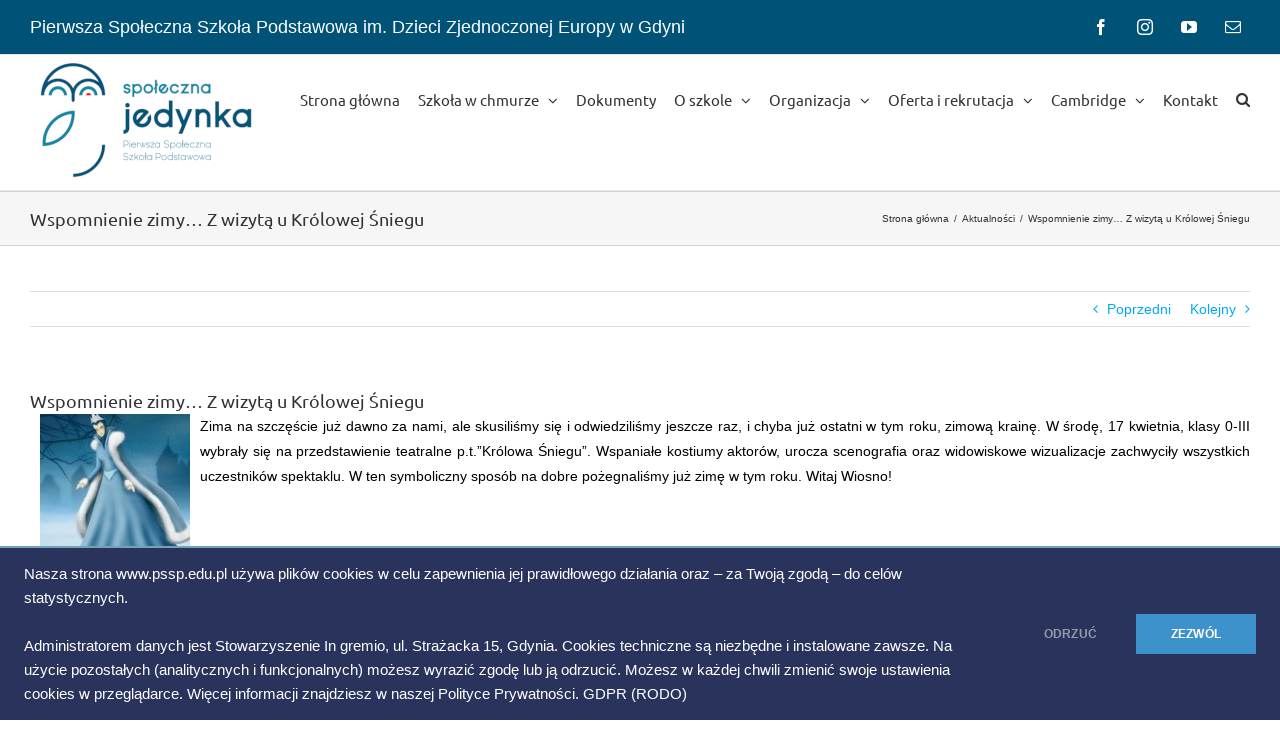

--- FILE ---
content_type: text/html; charset=UTF-8
request_url: https://www.pssp.edu.pl/wspomnienie-zimy-z-wizyta-u-krolowej-sniegu/
body_size: 17354
content:
<!DOCTYPE html>
<html class="avada-html-layout-wide avada-html-header-position-top awb-scroll" lang="pl-PL">
<head>
	<meta http-equiv="X-UA-Compatible" content="IE=edge" />
	<meta http-equiv="Content-Type" content="text/html; charset=utf-8"/>
	<meta name="viewport" content="width=device-width, initial-scale=1" />
	<title>Wspomnienie zimy&#8230; Z wizytą u Królowej Śniegu &#8211; Pierwsza Społeczna Szkoła Podstawowa w Gdyni</title>
<meta name='robots' content='max-image-preview:large' />
<link rel='dns-prefetch' href='//www.pssp.edu.pl' />
<link rel="alternate" type="application/rss+xml" title="Pierwsza Społeczna Szkoła Podstawowa w Gdyni &raquo; Kanał z wpisami" href="https://www.pssp.edu.pl/feed/" />
<link rel="alternate" type="application/rss+xml" title="Pierwsza Społeczna Szkoła Podstawowa w Gdyni &raquo; Kanał z komentarzami" href="https://www.pssp.edu.pl/comments/feed/" />
		
		
		
				<link rel="alternate" title="oEmbed (JSON)" type="application/json+oembed" href="https://www.pssp.edu.pl/wp-json/oembed/1.0/embed?url=https%3A%2F%2Fwww.pssp.edu.pl%2Fwspomnienie-zimy-z-wizyta-u-krolowej-sniegu%2F" />
<link rel="alternate" title="oEmbed (XML)" type="text/xml+oembed" href="https://www.pssp.edu.pl/wp-json/oembed/1.0/embed?url=https%3A%2F%2Fwww.pssp.edu.pl%2Fwspomnienie-zimy-z-wizyta-u-krolowej-sniegu%2F&#038;format=xml" />
<style id='wp-img-auto-sizes-contain-inline-css' type='text/css'>
img:is([sizes=auto i],[sizes^="auto," i]){contain-intrinsic-size:3000px 1500px}
/*# sourceURL=wp-img-auto-sizes-contain-inline-css */
</style>
<style id='wp-emoji-styles-inline-css' type='text/css'>

	img.wp-smiley, img.emoji {
		display: inline !important;
		border: none !important;
		box-shadow: none !important;
		height: 1em !important;
		width: 1em !important;
		margin: 0 0.07em !important;
		vertical-align: -0.1em !important;
		background: none !important;
		padding: 0 !important;
	}
/*# sourceURL=wp-emoji-styles-inline-css */
</style>
<link rel='stylesheet' id='fusion-dynamic-css-css' href='https://www.pssp.edu.pl/wp-content/uploads/fusion-styles/9408f44f9ea6297fc0ae4fb2019795d3.min.css?ver=3.13.3' type='text/css' media='all' />
<script type="text/javascript" src="https://www.pssp.edu.pl/wp-includes/js/jquery/jquery.min.js?ver=3.7.1" id="jquery-core-js"></script>
<script type="text/javascript" src="https://www.pssp.edu.pl/wp-includes/js/jquery/jquery-migrate.min.js?ver=3.4.1" id="jquery-migrate-js"></script>
<link rel="https://api.w.org/" href="https://www.pssp.edu.pl/wp-json/" /><link rel="alternate" title="JSON" type="application/json" href="https://www.pssp.edu.pl/wp-json/wp/v2/posts/14462" /><link rel="EditURI" type="application/rsd+xml" title="RSD" href="https://www.pssp.edu.pl/xmlrpc.php?rsd" />

<link rel="canonical" href="https://www.pssp.edu.pl/wspomnienie-zimy-z-wizyta-u-krolowej-sniegu/" />
<link rel='shortlink' href='https://www.pssp.edu.pl/?p=14462' />
<style type="text/css" id="css-fb-visibility">@media screen and (max-width: 640px){.fusion-no-small-visibility{display:none !important;}body .sm-text-align-center{text-align:center !important;}body .sm-text-align-left{text-align:left !important;}body .sm-text-align-right{text-align:right !important;}body .sm-flex-align-center{justify-content:center !important;}body .sm-flex-align-flex-start{justify-content:flex-start !important;}body .sm-flex-align-flex-end{justify-content:flex-end !important;}body .sm-mx-auto{margin-left:auto !important;margin-right:auto !important;}body .sm-ml-auto{margin-left:auto !important;}body .sm-mr-auto{margin-right:auto !important;}body .fusion-absolute-position-small{position:absolute;top:auto;width:100%;}.awb-sticky.awb-sticky-small{ position: sticky; top: var(--awb-sticky-offset,0); }}@media screen and (min-width: 641px) and (max-width: 1024px){.fusion-no-medium-visibility{display:none !important;}body .md-text-align-center{text-align:center !important;}body .md-text-align-left{text-align:left !important;}body .md-text-align-right{text-align:right !important;}body .md-flex-align-center{justify-content:center !important;}body .md-flex-align-flex-start{justify-content:flex-start !important;}body .md-flex-align-flex-end{justify-content:flex-end !important;}body .md-mx-auto{margin-left:auto !important;margin-right:auto !important;}body .md-ml-auto{margin-left:auto !important;}body .md-mr-auto{margin-right:auto !important;}body .fusion-absolute-position-medium{position:absolute;top:auto;width:100%;}.awb-sticky.awb-sticky-medium{ position: sticky; top: var(--awb-sticky-offset,0); }}@media screen and (min-width: 1025px){.fusion-no-large-visibility{display:none !important;}body .lg-text-align-center{text-align:center !important;}body .lg-text-align-left{text-align:left !important;}body .lg-text-align-right{text-align:right !important;}body .lg-flex-align-center{justify-content:center !important;}body .lg-flex-align-flex-start{justify-content:flex-start !important;}body .lg-flex-align-flex-end{justify-content:flex-end !important;}body .lg-mx-auto{margin-left:auto !important;margin-right:auto !important;}body .lg-ml-auto{margin-left:auto !important;}body .lg-mr-auto{margin-right:auto !important;}body .fusion-absolute-position-large{position:absolute;top:auto;width:100%;}.awb-sticky.awb-sticky-large{ position: sticky; top: var(--awb-sticky-offset,0); }}</style>		<script type="text/javascript">
			var doc = document.documentElement;
			doc.setAttribute( 'data-useragent', navigator.userAgent );
		</script>
		<script>
  (function(i,s,o,g,r,a,m){i['GoogleAnalyticsObject']=r;i[r]=i[r]||function(){
  (i[r].q=i[r].q||[]).push(arguments)},i[r].l=1*new Date();a=s.createElement(o),
  m=s.getElementsByTagName(o)[0];a.async=1;a.src=g;m.parentNode.insertBefore(a,m)
  })(window,document,'script','https://www.google-analytics.com/analytics.js','ga');

  ga('create', 'UA-38468569-4', 'auto');
  ga('send', 'pageview');

</script>

<!-- Kod tagu remarketingowego Google -->
<script type="text/javascript">
var google_tag_params = {
edu_pid: 'REPLACE_WITH_VALUE',
edu_plocid: 'REPLACE_WITH_VALUE',
edu_pagetype: 'REPLACE_WITH_VALUE',
edu_totalvalue: 'REPLACE_WITH_VALUE',
};
</script>
<script type="text/javascript">
/* <![CDATA[ */
var google_conversion_id = 1041262448;
var google_custom_params = window.google_tag_params;
var google_remarketing_only = true;
/* ]]> */
</script>
<script type="text/javascript" src="//www.googleadservices.com/pagead/conversion.js">
</script>
<noscript>
<div style="display:inline;">
<img height="1" width="1" style="border-style:none;" alt="" src="//googleads.g.doubleclick.net/pagead/viewthroughconversion/1041262448/?guid=ON&amp;script=0"/>
</div>
</noscript>
	<style id='global-styles-inline-css' type='text/css'>
:root{--wp--preset--aspect-ratio--square: 1;--wp--preset--aspect-ratio--4-3: 4/3;--wp--preset--aspect-ratio--3-4: 3/4;--wp--preset--aspect-ratio--3-2: 3/2;--wp--preset--aspect-ratio--2-3: 2/3;--wp--preset--aspect-ratio--16-9: 16/9;--wp--preset--aspect-ratio--9-16: 9/16;--wp--preset--color--black: #000000;--wp--preset--color--cyan-bluish-gray: #abb8c3;--wp--preset--color--white: #ffffff;--wp--preset--color--pale-pink: #f78da7;--wp--preset--color--vivid-red: #cf2e2e;--wp--preset--color--luminous-vivid-orange: #ff6900;--wp--preset--color--luminous-vivid-amber: #fcb900;--wp--preset--color--light-green-cyan: #7bdcb5;--wp--preset--color--vivid-green-cyan: #00d084;--wp--preset--color--pale-cyan-blue: #8ed1fc;--wp--preset--color--vivid-cyan-blue: #0693e3;--wp--preset--color--vivid-purple: #9b51e0;--wp--preset--color--awb-color-1: #ffffff;--wp--preset--color--awb-color-2: #f6f6f6;--wp--preset--color--awb-color-3: #e0dede;--wp--preset--color--awb-color-4: #67b7e1;--wp--preset--color--awb-color-5: #747474;--wp--preset--color--awb-color-6: #105378;--wp--preset--color--awb-color-7: #333333;--wp--preset--color--awb-color-8: #142d65;--wp--preset--color--awb-color-custom-10: #a0ce4e;--wp--preset--color--awb-color-custom-11: #ebeaea;--wp--preset--color--awb-color-custom-12: #000000;--wp--preset--color--awb-color-custom-13: #03a9f4;--wp--preset--color--awb-color-custom-14: #363839;--wp--preset--color--awb-color-custom-15: #5aabd6;--wp--preset--color--awb-color-custom-16: #90c9e8;--wp--preset--color--awb-color-custom-17: #f9f9f9;--wp--preset--gradient--vivid-cyan-blue-to-vivid-purple: linear-gradient(135deg,rgb(6,147,227) 0%,rgb(155,81,224) 100%);--wp--preset--gradient--light-green-cyan-to-vivid-green-cyan: linear-gradient(135deg,rgb(122,220,180) 0%,rgb(0,208,130) 100%);--wp--preset--gradient--luminous-vivid-amber-to-luminous-vivid-orange: linear-gradient(135deg,rgb(252,185,0) 0%,rgb(255,105,0) 100%);--wp--preset--gradient--luminous-vivid-orange-to-vivid-red: linear-gradient(135deg,rgb(255,105,0) 0%,rgb(207,46,46) 100%);--wp--preset--gradient--very-light-gray-to-cyan-bluish-gray: linear-gradient(135deg,rgb(238,238,238) 0%,rgb(169,184,195) 100%);--wp--preset--gradient--cool-to-warm-spectrum: linear-gradient(135deg,rgb(74,234,220) 0%,rgb(151,120,209) 20%,rgb(207,42,186) 40%,rgb(238,44,130) 60%,rgb(251,105,98) 80%,rgb(254,248,76) 100%);--wp--preset--gradient--blush-light-purple: linear-gradient(135deg,rgb(255,206,236) 0%,rgb(152,150,240) 100%);--wp--preset--gradient--blush-bordeaux: linear-gradient(135deg,rgb(254,205,165) 0%,rgb(254,45,45) 50%,rgb(107,0,62) 100%);--wp--preset--gradient--luminous-dusk: linear-gradient(135deg,rgb(255,203,112) 0%,rgb(199,81,192) 50%,rgb(65,88,208) 100%);--wp--preset--gradient--pale-ocean: linear-gradient(135deg,rgb(255,245,203) 0%,rgb(182,227,212) 50%,rgb(51,167,181) 100%);--wp--preset--gradient--electric-grass: linear-gradient(135deg,rgb(202,248,128) 0%,rgb(113,206,126) 100%);--wp--preset--gradient--midnight: linear-gradient(135deg,rgb(2,3,129) 0%,rgb(40,116,252) 100%);--wp--preset--font-size--small: 10.5px;--wp--preset--font-size--medium: 20px;--wp--preset--font-size--large: 21px;--wp--preset--font-size--x-large: 42px;--wp--preset--font-size--normal: 14px;--wp--preset--font-size--xlarge: 28px;--wp--preset--font-size--huge: 42px;--wp--preset--spacing--20: 0.44rem;--wp--preset--spacing--30: 0.67rem;--wp--preset--spacing--40: 1rem;--wp--preset--spacing--50: 1.5rem;--wp--preset--spacing--60: 2.25rem;--wp--preset--spacing--70: 3.38rem;--wp--preset--spacing--80: 5.06rem;--wp--preset--shadow--natural: 6px 6px 9px rgba(0, 0, 0, 0.2);--wp--preset--shadow--deep: 12px 12px 50px rgba(0, 0, 0, 0.4);--wp--preset--shadow--sharp: 6px 6px 0px rgba(0, 0, 0, 0.2);--wp--preset--shadow--outlined: 6px 6px 0px -3px rgb(255, 255, 255), 6px 6px rgb(0, 0, 0);--wp--preset--shadow--crisp: 6px 6px 0px rgb(0, 0, 0);}:where(.is-layout-flex){gap: 0.5em;}:where(.is-layout-grid){gap: 0.5em;}body .is-layout-flex{display: flex;}.is-layout-flex{flex-wrap: wrap;align-items: center;}.is-layout-flex > :is(*, div){margin: 0;}body .is-layout-grid{display: grid;}.is-layout-grid > :is(*, div){margin: 0;}:where(.wp-block-columns.is-layout-flex){gap: 2em;}:where(.wp-block-columns.is-layout-grid){gap: 2em;}:where(.wp-block-post-template.is-layout-flex){gap: 1.25em;}:where(.wp-block-post-template.is-layout-grid){gap: 1.25em;}.has-black-color{color: var(--wp--preset--color--black) !important;}.has-cyan-bluish-gray-color{color: var(--wp--preset--color--cyan-bluish-gray) !important;}.has-white-color{color: var(--wp--preset--color--white) !important;}.has-pale-pink-color{color: var(--wp--preset--color--pale-pink) !important;}.has-vivid-red-color{color: var(--wp--preset--color--vivid-red) !important;}.has-luminous-vivid-orange-color{color: var(--wp--preset--color--luminous-vivid-orange) !important;}.has-luminous-vivid-amber-color{color: var(--wp--preset--color--luminous-vivid-amber) !important;}.has-light-green-cyan-color{color: var(--wp--preset--color--light-green-cyan) !important;}.has-vivid-green-cyan-color{color: var(--wp--preset--color--vivid-green-cyan) !important;}.has-pale-cyan-blue-color{color: var(--wp--preset--color--pale-cyan-blue) !important;}.has-vivid-cyan-blue-color{color: var(--wp--preset--color--vivid-cyan-blue) !important;}.has-vivid-purple-color{color: var(--wp--preset--color--vivid-purple) !important;}.has-black-background-color{background-color: var(--wp--preset--color--black) !important;}.has-cyan-bluish-gray-background-color{background-color: var(--wp--preset--color--cyan-bluish-gray) !important;}.has-white-background-color{background-color: var(--wp--preset--color--white) !important;}.has-pale-pink-background-color{background-color: var(--wp--preset--color--pale-pink) !important;}.has-vivid-red-background-color{background-color: var(--wp--preset--color--vivid-red) !important;}.has-luminous-vivid-orange-background-color{background-color: var(--wp--preset--color--luminous-vivid-orange) !important;}.has-luminous-vivid-amber-background-color{background-color: var(--wp--preset--color--luminous-vivid-amber) !important;}.has-light-green-cyan-background-color{background-color: var(--wp--preset--color--light-green-cyan) !important;}.has-vivid-green-cyan-background-color{background-color: var(--wp--preset--color--vivid-green-cyan) !important;}.has-pale-cyan-blue-background-color{background-color: var(--wp--preset--color--pale-cyan-blue) !important;}.has-vivid-cyan-blue-background-color{background-color: var(--wp--preset--color--vivid-cyan-blue) !important;}.has-vivid-purple-background-color{background-color: var(--wp--preset--color--vivid-purple) !important;}.has-black-border-color{border-color: var(--wp--preset--color--black) !important;}.has-cyan-bluish-gray-border-color{border-color: var(--wp--preset--color--cyan-bluish-gray) !important;}.has-white-border-color{border-color: var(--wp--preset--color--white) !important;}.has-pale-pink-border-color{border-color: var(--wp--preset--color--pale-pink) !important;}.has-vivid-red-border-color{border-color: var(--wp--preset--color--vivid-red) !important;}.has-luminous-vivid-orange-border-color{border-color: var(--wp--preset--color--luminous-vivid-orange) !important;}.has-luminous-vivid-amber-border-color{border-color: var(--wp--preset--color--luminous-vivid-amber) !important;}.has-light-green-cyan-border-color{border-color: var(--wp--preset--color--light-green-cyan) !important;}.has-vivid-green-cyan-border-color{border-color: var(--wp--preset--color--vivid-green-cyan) !important;}.has-pale-cyan-blue-border-color{border-color: var(--wp--preset--color--pale-cyan-blue) !important;}.has-vivid-cyan-blue-border-color{border-color: var(--wp--preset--color--vivid-cyan-blue) !important;}.has-vivid-purple-border-color{border-color: var(--wp--preset--color--vivid-purple) !important;}.has-vivid-cyan-blue-to-vivid-purple-gradient-background{background: var(--wp--preset--gradient--vivid-cyan-blue-to-vivid-purple) !important;}.has-light-green-cyan-to-vivid-green-cyan-gradient-background{background: var(--wp--preset--gradient--light-green-cyan-to-vivid-green-cyan) !important;}.has-luminous-vivid-amber-to-luminous-vivid-orange-gradient-background{background: var(--wp--preset--gradient--luminous-vivid-amber-to-luminous-vivid-orange) !important;}.has-luminous-vivid-orange-to-vivid-red-gradient-background{background: var(--wp--preset--gradient--luminous-vivid-orange-to-vivid-red) !important;}.has-very-light-gray-to-cyan-bluish-gray-gradient-background{background: var(--wp--preset--gradient--very-light-gray-to-cyan-bluish-gray) !important;}.has-cool-to-warm-spectrum-gradient-background{background: var(--wp--preset--gradient--cool-to-warm-spectrum) !important;}.has-blush-light-purple-gradient-background{background: var(--wp--preset--gradient--blush-light-purple) !important;}.has-blush-bordeaux-gradient-background{background: var(--wp--preset--gradient--blush-bordeaux) !important;}.has-luminous-dusk-gradient-background{background: var(--wp--preset--gradient--luminous-dusk) !important;}.has-pale-ocean-gradient-background{background: var(--wp--preset--gradient--pale-ocean) !important;}.has-electric-grass-gradient-background{background: var(--wp--preset--gradient--electric-grass) !important;}.has-midnight-gradient-background{background: var(--wp--preset--gradient--midnight) !important;}.has-small-font-size{font-size: var(--wp--preset--font-size--small) !important;}.has-medium-font-size{font-size: var(--wp--preset--font-size--medium) !important;}.has-large-font-size{font-size: var(--wp--preset--font-size--large) !important;}.has-x-large-font-size{font-size: var(--wp--preset--font-size--x-large) !important;}
/*# sourceURL=global-styles-inline-css */
</style>
<style id='wp-block-library-inline-css' type='text/css'>
:root{--wp-block-synced-color:#7a00df;--wp-block-synced-color--rgb:122,0,223;--wp-bound-block-color:var(--wp-block-synced-color);--wp-editor-canvas-background:#ddd;--wp-admin-theme-color:#007cba;--wp-admin-theme-color--rgb:0,124,186;--wp-admin-theme-color-darker-10:#006ba1;--wp-admin-theme-color-darker-10--rgb:0,107,160.5;--wp-admin-theme-color-darker-20:#005a87;--wp-admin-theme-color-darker-20--rgb:0,90,135;--wp-admin-border-width-focus:2px}@media (min-resolution:192dpi){:root{--wp-admin-border-width-focus:1.5px}}.wp-element-button{cursor:pointer}:root .has-very-light-gray-background-color{background-color:#eee}:root .has-very-dark-gray-background-color{background-color:#313131}:root .has-very-light-gray-color{color:#eee}:root .has-very-dark-gray-color{color:#313131}:root .has-vivid-green-cyan-to-vivid-cyan-blue-gradient-background{background:linear-gradient(135deg,#00d084,#0693e3)}:root .has-purple-crush-gradient-background{background:linear-gradient(135deg,#34e2e4,#4721fb 50%,#ab1dfe)}:root .has-hazy-dawn-gradient-background{background:linear-gradient(135deg,#faaca8,#dad0ec)}:root .has-subdued-olive-gradient-background{background:linear-gradient(135deg,#fafae1,#67a671)}:root .has-atomic-cream-gradient-background{background:linear-gradient(135deg,#fdd79a,#004a59)}:root .has-nightshade-gradient-background{background:linear-gradient(135deg,#330968,#31cdcf)}:root .has-midnight-gradient-background{background:linear-gradient(135deg,#020381,#2874fc)}:root{--wp--preset--font-size--normal:16px;--wp--preset--font-size--huge:42px}.has-regular-font-size{font-size:1em}.has-larger-font-size{font-size:2.625em}.has-normal-font-size{font-size:var(--wp--preset--font-size--normal)}.has-huge-font-size{font-size:var(--wp--preset--font-size--huge)}.has-text-align-center{text-align:center}.has-text-align-left{text-align:left}.has-text-align-right{text-align:right}.has-fit-text{white-space:nowrap!important}#end-resizable-editor-section{display:none}.aligncenter{clear:both}.items-justified-left{justify-content:flex-start}.items-justified-center{justify-content:center}.items-justified-right{justify-content:flex-end}.items-justified-space-between{justify-content:space-between}.screen-reader-text{border:0;clip-path:inset(50%);height:1px;margin:-1px;overflow:hidden;padding:0;position:absolute;width:1px;word-wrap:normal!important}.screen-reader-text:focus{background-color:#ddd;clip-path:none;color:#444;display:block;font-size:1em;height:auto;left:5px;line-height:normal;padding:15px 23px 14px;text-decoration:none;top:5px;width:auto;z-index:100000}html :where(.has-border-color){border-style:solid}html :where([style*=border-top-color]){border-top-style:solid}html :where([style*=border-right-color]){border-right-style:solid}html :where([style*=border-bottom-color]){border-bottom-style:solid}html :where([style*=border-left-color]){border-left-style:solid}html :where([style*=border-width]){border-style:solid}html :where([style*=border-top-width]){border-top-style:solid}html :where([style*=border-right-width]){border-right-style:solid}html :where([style*=border-bottom-width]){border-bottom-style:solid}html :where([style*=border-left-width]){border-left-style:solid}html :where(img[class*=wp-image-]){height:auto;max-width:100%}:where(figure){margin:0 0 1em}html :where(.is-position-sticky){--wp-admin--admin-bar--position-offset:var(--wp-admin--admin-bar--height,0px)}@media screen and (max-width:600px){html :where(.is-position-sticky){--wp-admin--admin-bar--position-offset:0px}}
/*wp_block_styles_on_demand_placeholder:696b2ad88e246*/
/*# sourceURL=wp-block-library-inline-css */
</style>
<style id='wp-block-library-theme-inline-css' type='text/css'>
.wp-block-audio :where(figcaption){color:#555;font-size:13px;text-align:center}.is-dark-theme .wp-block-audio :where(figcaption){color:#ffffffa6}.wp-block-audio{margin:0 0 1em}.wp-block-code{border:1px solid #ccc;border-radius:4px;font-family:Menlo,Consolas,monaco,monospace;padding:.8em 1em}.wp-block-embed :where(figcaption){color:#555;font-size:13px;text-align:center}.is-dark-theme .wp-block-embed :where(figcaption){color:#ffffffa6}.wp-block-embed{margin:0 0 1em}.blocks-gallery-caption{color:#555;font-size:13px;text-align:center}.is-dark-theme .blocks-gallery-caption{color:#ffffffa6}:root :where(.wp-block-image figcaption){color:#555;font-size:13px;text-align:center}.is-dark-theme :root :where(.wp-block-image figcaption){color:#ffffffa6}.wp-block-image{margin:0 0 1em}.wp-block-pullquote{border-bottom:4px solid;border-top:4px solid;color:currentColor;margin-bottom:1.75em}.wp-block-pullquote :where(cite),.wp-block-pullquote :where(footer),.wp-block-pullquote__citation{color:currentColor;font-size:.8125em;font-style:normal;text-transform:uppercase}.wp-block-quote{border-left:.25em solid;margin:0 0 1.75em;padding-left:1em}.wp-block-quote cite,.wp-block-quote footer{color:currentColor;font-size:.8125em;font-style:normal;position:relative}.wp-block-quote:where(.has-text-align-right){border-left:none;border-right:.25em solid;padding-left:0;padding-right:1em}.wp-block-quote:where(.has-text-align-center){border:none;padding-left:0}.wp-block-quote.is-large,.wp-block-quote.is-style-large,.wp-block-quote:where(.is-style-plain){border:none}.wp-block-search .wp-block-search__label{font-weight:700}.wp-block-search__button{border:1px solid #ccc;padding:.375em .625em}:where(.wp-block-group.has-background){padding:1.25em 2.375em}.wp-block-separator.has-css-opacity{opacity:.4}.wp-block-separator{border:none;border-bottom:2px solid;margin-left:auto;margin-right:auto}.wp-block-separator.has-alpha-channel-opacity{opacity:1}.wp-block-separator:not(.is-style-wide):not(.is-style-dots){width:100px}.wp-block-separator.has-background:not(.is-style-dots){border-bottom:none;height:1px}.wp-block-separator.has-background:not(.is-style-wide):not(.is-style-dots){height:2px}.wp-block-table{margin:0 0 1em}.wp-block-table td,.wp-block-table th{word-break:normal}.wp-block-table :where(figcaption){color:#555;font-size:13px;text-align:center}.is-dark-theme .wp-block-table :where(figcaption){color:#ffffffa6}.wp-block-video :where(figcaption){color:#555;font-size:13px;text-align:center}.is-dark-theme .wp-block-video :where(figcaption){color:#ffffffa6}.wp-block-video{margin:0 0 1em}:root :where(.wp-block-template-part.has-background){margin-bottom:0;margin-top:0;padding:1.25em 2.375em}
/*# sourceURL=/wp-includes/css/dist/block-library/theme.min.css */
</style>
<style id='classic-theme-styles-inline-css' type='text/css'>
/*! This file is auto-generated */
.wp-block-button__link{color:#fff;background-color:#32373c;border-radius:9999px;box-shadow:none;text-decoration:none;padding:calc(.667em + 2px) calc(1.333em + 2px);font-size:1.125em}.wp-block-file__button{background:#32373c;color:#fff;text-decoration:none}
/*# sourceURL=/wp-includes/css/classic-themes.min.css */
</style>
</head>

<body class="wp-singular post-template-default single single-post postid-14462 single-format-standard wp-theme-Avada fusion-image-hovers fusion-pagination-sizing fusion-button_type-flat fusion-button_span-no fusion-button_gradient-linear avada-image-rollover-circle-yes avada-image-rollover-no fusion-has-button-gradient fusion-body ltr fusion-sticky-header no-mobile-slidingbar no-desktop-totop no-mobile-totop fusion-disable-outline fusion-sub-menu-fade mobile-logo-pos-left layout-wide-mode avada-has-boxed-modal-shadow-none layout-scroll-offset-full avada-has-zero-margin-offset-top fusion-top-header menu-text-align-center mobile-menu-design-modern fusion-show-pagination-text fusion-header-layout-v3 avada-responsive avada-footer-fx-none avada-menu-highlight-style-bar fusion-search-form-classic fusion-main-menu-search-overlay fusion-avatar-square avada-sticky-shrinkage avada-dropdown-styles avada-blog-layout-medium avada-blog-archive-layout-grid avada-header-shadow-no avada-menu-icon-position-left avada-has-megamenu-shadow avada-has-mainmenu-dropdown-divider avada-has-main-nav-search-icon avada-has-breadcrumb-mobile-hidden avada-has-titlebar- avada-has-pagination-padding avada-flyout-menu-direction-fade avada-ec-views-v1" data-awb-post-id="14462">
		<a class="skip-link screen-reader-text" href="#content">Przejdź do zawartości</a>

	<div id="boxed-wrapper">
		
		<div id="wrapper" class="fusion-wrapper">
			<div id="home" style="position:relative;top:-1px;"></div>
							
					
			<header class="fusion-header-wrapper">
				<div class="fusion-header-v3 fusion-logo-alignment fusion-logo-left fusion-sticky-menu- fusion-sticky-logo- fusion-mobile-logo-  fusion-mobile-menu-design-modern">
					
<div class="fusion-secondary-header">
	<div class="fusion-row">
					<div class="fusion-alignleft">
				<div class="fusion-contact-info"><span class="fusion-contact-info-phone-number">Pierwsza Społeczna Szkoła Podstawowa im. Dzieci Zjednoczonej Europy w Gdyni</span></div>			</div>
							<div class="fusion-alignright">
				<div class="fusion-social-links-header"><div class="fusion-social-networks boxed-icons"><div class="fusion-social-networks-wrapper"><a  class="fusion-social-network-icon fusion-tooltip fusion-facebook awb-icon-facebook" style data-placement="bottom" data-title="Facebook" data-toggle="tooltip" title="Facebook" href="https://www.facebook.com/SpolecznaJedynka/?fref=ts" target="_blank" rel="noreferrer"><span class="screen-reader-text">Facebook</span></a><a  class="fusion-social-network-icon fusion-tooltip fusion-instagram awb-icon-instagram" style data-placement="bottom" data-title="Instagram" data-toggle="tooltip" title="Instagram" href="https://www.instagram.com/spoleczna_jedynka_gdynia/" target="_blank" rel="noopener noreferrer"><span class="screen-reader-text">Instagram</span></a><a  class="fusion-social-network-icon fusion-tooltip fusion-youtube awb-icon-youtube" style data-placement="bottom" data-title="YouTube" data-toggle="tooltip" title="YouTube" href="https://www.youtube.com/user/Ingremio1" target="_blank" rel="noopener noreferrer"><span class="screen-reader-text">YouTube</span></a><a  class="fusion-social-network-icon fusion-tooltip fusion-mail awb-icon-mail" style data-placement="bottom" data-title="Email" data-toggle="tooltip" title="Email" href="mailto:&#112;&#115;s&#112;&#064;&#112;s&#115;p&#046;e&#100;u&#046;pl" target="_self" rel="noopener noreferrer"><span class="screen-reader-text">Email</span></a></div></div></div>			</div>
			</div>
</div>
<div class="fusion-header-sticky-height"></div>
<div class="fusion-header">
	<div class="fusion-row">
					<div class="fusion-logo" data-margin-top="5px" data-margin-bottom="5px" data-margin-left="0px" data-margin-right="0px">
			<a class="fusion-logo-link"  href="https://www.pssp.edu.pl/" >

						<!-- standard logo -->
			<img src="https://www.pssp.edu.pl/wp-content/uploads/2025/08/LogoStronaNoRetina.jpg" srcset="https://www.pssp.edu.pl/wp-content/uploads/2025/08/LogoStronaNoRetina.jpg 1x, https://www.pssp.edu.pl/wp-content/uploads/2025/08/LogoStronaRetina.jpg 2x" width="232" height="125" style="max-height:125px;height:auto;" alt="Pierwsza Społeczna Szkoła Podstawowa w Gdyni Logo" data-retina_logo_url="https://www.pssp.edu.pl/wp-content/uploads/2025/08/LogoStronaRetina.jpg" class="fusion-standard-logo" />

			
					</a>
		</div>		<nav class="fusion-main-menu" aria-label="Main Menu"><div class="fusion-overlay-search">		<form role="search" class="searchform fusion-search-form  fusion-search-form-classic" method="get" action="https://www.pssp.edu.pl/">
			<div class="fusion-search-form-content">

				
				<div class="fusion-search-field search-field">
					<label><span class="screen-reader-text">Szukaj</span>
													<input type="search" value="" name="s" class="s" placeholder="Szukaj..." required aria-required="true" aria-label="Szukaj..."/>
											</label>
				</div>
				<div class="fusion-search-button search-button">
					<input type="submit" class="fusion-search-submit searchsubmit" aria-label="Szukaj" value="&#xf002;" />
									</div>

				
			</div>


			
		</form>
		<div class="fusion-search-spacer"></div><a href="#" role="button" aria-label="Close Search" class="fusion-close-search"></a></div><ul id="menu-moje-glowne" class="fusion-menu"><li  id="menu-item-57992"  class="menu-item menu-item-type-post_type menu-item-object-page menu-item-home menu-item-57992"  data-item-id="57992"><a  href="https://www.pssp.edu.pl/" class="fusion-bar-highlight"><span class="menu-text">Strona główna</span></a></li><li  id="menu-item-63524"  class="menu-item menu-item-type-custom menu-item-object-custom menu-item-has-children menu-item-63524 fusion-dropdown-menu"  data-item-id="63524"><a  href="?" class="fusion-bar-highlight"><span class="menu-text">Szkoła w chmurze</span> <span class="fusion-caret"><i class="fusion-dropdown-indicator" aria-hidden="true"></i></span></a><ul class="sub-menu"><li  id="menu-item-63525"  class="menu-item menu-item-type-custom menu-item-object-custom menu-item-63525 fusion-dropdown-submenu" ><a  href="https://login.microsoftonline.com/common/oauth2/authorize?client_id=4345a7b9-9a63-4910-a426-35363201d503&#038;redirect_uri=https%3A%2F%2Fwww.office.com%2Flanding&#038;response_type=code%20id_token&#038;scope=openid%20profile&#038;response_mode=form_post&#038;nonce=637520858773315059.Nzg0ZDcxYWUtOTQ0MS00MzU2LTlmNDMtOTA2MjEzMjgxMjQ1MTcwY2ZmZDEtM2ZiOC00MjNhLTk3MjgtMjAxZDc0NzlhNTli&#038;ui_locales=pl-PL&#038;mkt=pl-PL&#038;client-request-id=6266de45-2309-448f-8dd3-88563d25d366&#038;state=[base64]&#038;x-client-SKU=ID_NETSTANDARD2_0&#038;x-client-ver=6.8.0.0" class="fusion-bar-highlight"><span>Microsoft Office 365</span></a></li><li  id="menu-item-63526"  class="menu-item menu-item-type-custom menu-item-object-custom menu-item-63526 fusion-dropdown-submenu" ><a  href="http://www.synergia.librus.pl/" class="fusion-bar-highlight"><span>Librus Synergia</span></a></li></ul></li><li  id="menu-item-62490"  class="menu-item menu-item-type-post_type menu-item-object-page menu-item-62490"  data-item-id="62490"><a  href="https://www.pssp.edu.pl/dokumenty-do-pobrania/" class="fusion-bar-highlight"><span class="menu-text">Dokumenty</span></a></li><li  id="menu-item-58058"  class="menu-item menu-item-type-custom menu-item-object-custom menu-item-has-children menu-item-58058 fusion-dropdown-menu"  data-item-id="58058"><a  href="#" class="fusion-bar-highlight"><span class="menu-text">O szkole</span> <span class="fusion-caret"><i class="fusion-dropdown-indicator" aria-hidden="true"></i></span></a><ul class="sub-menu"><li  id="menu-item-58059"  class="menu-item menu-item-type-post_type menu-item-object-post menu-item-58059 fusion-dropdown-submenu" ><a  href="https://www.pssp.edu.pl/informacje/" class="fusion-bar-highlight"><span>Misja</span></a></li><li  id="menu-item-58060"  class="menu-item menu-item-type-post_type menu-item-object-post menu-item-58060 fusion-dropdown-submenu" ><a  href="https://www.pssp.edu.pl/od-dyrektora/" class="fusion-bar-highlight"><span>Od Dyrektora</span></a></li><li  id="menu-item-58061"  class="menu-item menu-item-type-post_type menu-item-object-post menu-item-58061 fusion-dropdown-submenu" ><a  href="https://www.pssp.edu.pl/jezyki-obce/" class="fusion-bar-highlight"><span>Języki obce</span></a></li><li  id="menu-item-58066"  class="menu-item menu-item-type-post_type menu-item-object-post menu-item-58066 fusion-dropdown-submenu" ><a  href="https://www.pssp.edu.pl/opieka-psychologiczna/" class="fusion-bar-highlight"><span>Opieka psychologiczna</span></a></li><li  id="menu-item-58062"  class="menu-item menu-item-type-post_type menu-item-object-post menu-item-58062 fusion-dropdown-submenu" ><a  href="https://www.pssp.edu.pl/autorskie-programy-nauczania/" class="fusion-bar-highlight"><span>Autorskie programy nauczania</span></a></li><li  id="menu-item-59506"  class="menu-item menu-item-type-post_type menu-item-object-post menu-item-59506 fusion-dropdown-submenu" ><a  href="https://www.pssp.edu.pl/ekologia/" class="fusion-bar-highlight"><span>Ekologia</span></a></li><li  id="menu-item-58064"  class="menu-item menu-item-type-custom menu-item-object-custom menu-item-has-children menu-item-58064 fusion-dropdown-submenu" ><a  href="#" class="fusion-bar-highlight"><span>Stypendium naukowe Dyrektora</span></a><ul class="sub-menu"><li  id="menu-item-58063"  class="menu-item menu-item-type-post_type menu-item-object-post menu-item-58063" ><a  href="https://www.pssp.edu.pl/o-projekcie/" class="fusion-bar-highlight"><span>O stypendium</span></a></li><li  id="menu-item-59505"  class="menu-item menu-item-type-taxonomy menu-item-object-category menu-item-59505" ><a  href="https://www.pssp.edu.pl/category/stypendium-naukowe-dyrektora/" class="fusion-bar-highlight"><span>Aktualności</span></a></li></ul></li><li  id="menu-item-58067"  class="menu-item menu-item-type-taxonomy menu-item-object-category menu-item-58067 fusion-dropdown-submenu" ><a  href="https://www.pssp.edu.pl/category/egzamin-osmoklasisty/" class="fusion-bar-highlight"><span>Egzamin ósmoklasisty</span></a></li><li  id="menu-item-58065"  class="menu-item menu-item-type-post_type menu-item-object-post menu-item-58065 fusion-dropdown-submenu" ><a  href="https://www.pssp.edu.pl/q-a/" class="fusion-bar-highlight"><span>Q &#038; A</span></a></li></ul></li><li  id="menu-item-58246"  class="menu-item menu-item-type-custom menu-item-object-custom menu-item-has-children menu-item-58246 fusion-dropdown-menu"  data-item-id="58246"><a  href="#" class="fusion-bar-highlight"><span class="menu-text">Organizacja</span> <span class="fusion-caret"><i class="fusion-dropdown-indicator" aria-hidden="true"></i></span></a><ul class="sub-menu"><li  id="menu-item-58247"  class="menu-item menu-item-type-taxonomy menu-item-object-category menu-item-58247 fusion-dropdown-submenu" ><a  href="https://www.pssp.edu.pl/category/dyrekcja-i-nauczyciele/" class="fusion-bar-highlight"><span>Dyrekcja i nauczyciele</span></a></li><li  id="menu-item-58248"  class="menu-item menu-item-type-post_type menu-item-object-post menu-item-58248 fusion-dropdown-submenu" ><a  href="https://www.pssp.edu.pl/kalendarz-szkolny-2025-2026/" class="fusion-bar-highlight"><span>Kalendarz szkolny rok szkolny 2025/2026</span></a></li><li  id="menu-item-59507"  class="menu-item menu-item-type-post_type menu-item-object-post menu-item-59507 fusion-dropdown-submenu" ><a  href="https://www.pssp.edu.pl/konsultacje-2016-2017/" class="fusion-bar-highlight"><span>Konsultacje</span></a></li><li  id="menu-item-59508"  class="menu-item menu-item-type-post_type menu-item-object-post menu-item-59508 fusion-dropdown-submenu" ><a  href="https://www.pssp.edu.pl/podreczniki/" class="fusion-bar-highlight"><span>Programy i podręczniki</span></a></li><li  id="menu-item-60531"  class="menu-item menu-item-type-post_type menu-item-object-post menu-item-60531 fusion-dropdown-submenu" ><a  href="https://www.pssp.edu.pl/lektury-szkolne/" class="fusion-bar-highlight"><span>Lektury szkolne</span></a></li><li  id="menu-item-59510"  class="menu-item menu-item-type-post_type menu-item-object-post menu-item-59510 fusion-dropdown-submenu" ><a  href="https://www.pssp.edu.pl/basen/" class="fusion-bar-highlight"><span>Basen</span></a></li><li  id="menu-item-59511"  class="menu-item menu-item-type-post_type menu-item-object-post menu-item-59511 fusion-dropdown-submenu" ><a  href="https://www.pssp.edu.pl/posilki/" class="fusion-bar-highlight"><span>Posiłki</span></a></li><li  id="menu-item-59512"  class="menu-item menu-item-type-post_type menu-item-object-post menu-item-59512 fusion-dropdown-submenu" ><a  href="https://www.pssp.edu.pl/swietlica/" class="fusion-bar-highlight"><span>Świetlica</span></a></li><li  id="menu-item-59513"  class="menu-item menu-item-type-post_type menu-item-object-post menu-item-59513 fusion-dropdown-submenu" ><a  href="https://www.pssp.edu.pl/zajecia-pozalekcyjne-2/" class="fusion-bar-highlight"><span>Zajęcia pozalekcyjne w roku szkolnym 2024/25</span></a></li></ul></li><li  id="menu-item-58241"  class="menu-item menu-item-type-custom menu-item-object-custom menu-item-has-children menu-item-58241 fusion-dropdown-menu"  data-item-id="58241"><a  href="#" class="fusion-bar-highlight"><span class="menu-text">Oferta i rekrutacja</span> <span class="fusion-caret"><i class="fusion-dropdown-indicator" aria-hidden="true"></i></span></a><ul class="sub-menu"><li  id="menu-item-58243"  class="menu-item menu-item-type-post_type menu-item-object-post menu-item-58243 fusion-dropdown-submenu" ><a  href="https://www.pssp.edu.pl/nasza-oferta/" class="fusion-bar-highlight"><span>Nasza oferta</span></a></li><li  id="menu-item-58244"  class="menu-item menu-item-type-post_type menu-item-object-post menu-item-58244 fusion-dropdown-submenu" ><a  href="https://www.pssp.edu.pl/rekrutacja/" class="fusion-bar-highlight"><span>Rekrutacja</span></a></li><li  id="menu-item-58242"  class="menu-item menu-item-type-post_type menu-item-object-post menu-item-58242 fusion-dropdown-submenu" ><a  href="https://www.pssp.edu.pl/czesne/" class="fusion-bar-highlight"><span>Czesne w roku szkolnym 2025/2026</span></a></li></ul></li><li  id="menu-item-58226"  class="menu-item menu-item-type-custom menu-item-object-custom menu-item-has-children menu-item-58226 fusion-dropdown-menu"  data-item-id="58226"><a  href="#" class="fusion-bar-highlight"><span class="menu-text">Cambridge</span> <span class="fusion-caret"><i class="fusion-dropdown-indicator" aria-hidden="true"></i></span></a><ul class="sub-menu"><li  id="menu-item-58227"  class="menu-item menu-item-type-post_type menu-item-object-post menu-item-58227 fusion-dropdown-submenu" ><a  href="https://www.pssp.edu.pl/materialy-pomocnicze/" class="fusion-bar-highlight"><span>Materiały pomocnicze</span></a></li><li  id="menu-item-58228"  class="menu-item menu-item-type-post_type menu-item-object-post menu-item-58228 fusion-dropdown-submenu" ><a  href="https://www.pssp.edu.pl/cambridge-starters-movers-flyers-ket-pet-fce/" class="fusion-bar-highlight"><span>YLE exams, A2 Key, B1 Preliminary, B2 First</span></a></li><li  id="menu-item-58229"  class="menu-item menu-item-type-taxonomy menu-item-object-category menu-item-58229 fusion-dropdown-submenu" ><a  href="https://www.pssp.edu.pl/category/certyfikaty-cambridge/sesje-egzaminacyjne/" class="fusion-bar-highlight"><span>Sesje egzaminacyjne</span></a></li></ul></li><li  id="menu-item-57995"  class="menu-item menu-item-type-post_type menu-item-object-page menu-item-57995"  data-item-id="57995"><a  href="https://www.pssp.edu.pl/kontakt-2/" class="fusion-bar-highlight"><span class="menu-text">Kontakt</span></a></li><li class="fusion-custom-menu-item fusion-main-menu-search fusion-search-overlay"><a class="fusion-main-menu-icon fusion-bar-highlight" href="#" aria-label="Szukaj" data-title="Szukaj" title="Szukaj" role="button" aria-expanded="false"></a></li></ul></nav>	<div class="fusion-mobile-menu-icons">
							<a href="#" class="fusion-icon awb-icon-bars" aria-label="Toggle mobile menu" aria-expanded="false"></a>
		
		
		
			</div>

<nav class="fusion-mobile-nav-holder fusion-mobile-menu-text-align-left" aria-label="Main Menu Mobile"></nav>

					</div>
</div>
				</div>
				<div class="fusion-clearfix"></div>
			</header>
								
							<div id="sliders-container" class="fusion-slider-visibility">
					</div>
				
					
							
			<section class="avada-page-titlebar-wrapper" aria-label="Pasek tytułowy">
	<div class="fusion-page-title-bar fusion-page-title-bar-none fusion-page-title-bar-left">
		<div class="fusion-page-title-row">
			<div class="fusion-page-title-wrapper">
				<div class="fusion-page-title-captions">

																							<h1 class="">Wspomnienie zimy&#8230; Z wizytą u Królowej Śniegu</h1>

											
					
				</div>

															<div class="fusion-page-title-secondary">
							<nav class="fusion-breadcrumbs" aria-label="Breadcrumb"><ol class="awb-breadcrumb-list"><li class="fusion-breadcrumb-item awb-breadcrumb-sep awb-home" ><a href="https://www.pssp.edu.pl" class="fusion-breadcrumb-link"><span >Strona główna</span></a></li><li class="fusion-breadcrumb-item awb-breadcrumb-sep" ><a href="https://www.pssp.edu.pl/category/aktualnosci/" class="fusion-breadcrumb-link"><span >Aktualności</span></a></li><li class="fusion-breadcrumb-item"  aria-current="page"><span  class="breadcrumb-leaf">Wspomnienie zimy&#8230; Z wizytą u Królowej Śniegu</span></li></ol></nav>						</div>
									
			</div>
		</div>
	</div>
</section>

						<main id="main" class="clearfix  full-bg">
				<div class="fusion-row" style="">

<section id="content" style="width: 100%;">
			<div class="single-navigation clearfix">
			<a href="https://www.pssp.edu.pl/turniej-szachowy/" rel="prev">Poprzedni</a>			<a href="https://www.pssp.edu.pl/wytrwalosc-i-pasja/" rel="next">Kolejny</a>		</div>
	
					<article id="post-14462" class="post post-14462 type-post status-publish format-standard hentry category-aktualnosci">
						
				
															<h2 class="fusion-post-title">Wspomnienie zimy&#8230; Z wizytą u Królowej Śniegu</h2>										<div class="post-content">
				<p style="text-align: justify;"><a href="http://www.pssp.edu.pl/wp-content/uploads/2013/04/krolowa-sniegu2.jpg"><img decoding="async" class="alignleft size-thumbnail wp-image-14463" style="margin-left: 10px; margin-right: 10px;" title="krolowa-sniegu2" src="http://www.pssp.edu.pl/wp-content/uploads/2013/04/krolowa-sniegu2-150x150.jpg" alt="" width="150" height="150" srcset="https://www.pssp.edu.pl/wp-content/uploads/2013/04/krolowa-sniegu2-150x150.jpg 150w, https://www.pssp.edu.pl/wp-content/uploads/2013/04/krolowa-sniegu2.jpg 248w" sizes="(max-width: 150px) 100vw, 150px" /></a>Zima na szczęście już dawno za nami, ale skusiliśmy się i odwiedziliśmy jeszcze raz, i chyba już ostatni w tym roku, zimową krainę. W środę, 17 kwietnia, klasy 0-III wybrały się na przedstawienie teatralne p.t.&#8221;Królowa Śniegu&#8221;. Wspaniałe kostiumy aktorów, urocza scenografia oraz widowiskowe wizualizacje zachwyciły wszystkich uczestników spektaklu. W ten symboliczny sposób na dobre pożegnaliśmy już zimę w tym roku. Witaj Wiosno!</p>
							</div>

												<div class="fusion-meta-info"><div class="fusion-meta-info-wrapper"><span> </span><span class="fusion-inline-sep">|</span><a href="https://www.pssp.edu.pl/category/aktualnosci/" rel="category tag">Aktualności</a><span class="fusion-inline-sep">|</span></div></div>													<div class="fusion-sharing-box fusion-theme-sharing-box fusion-single-sharing-box">
		<h4>Podziel się tym ze znajomymi!</h4>
		<div class="fusion-social-networks boxed-icons"><div class="fusion-social-networks-wrapper"><a  class="fusion-social-network-icon fusion-tooltip fusion-facebook awb-icon-facebook" style="color:var(--sharing_social_links_icon_color);background-color:var(--sharing_social_links_box_color);border-color:var(--sharing_social_links_box_color);" data-placement="top" data-title="Facebook" data-toggle="tooltip" title="Facebook" href="https://www.facebook.com/sharer.php?u=https%3A%2F%2Fwww.pssp.edu.pl%2Fwspomnienie-zimy-z-wizyta-u-krolowej-sniegu%2F&amp;t=Wspomnienie%20zimy%E2%80%A6%20Z%20wizyt%C4%85%20u%20Kr%C3%B3lowej%20%C5%9Aniegu" target="_blank" rel="noreferrer"><span class="screen-reader-text">Facebook</span></a><a  class="fusion-social-network-icon fusion-tooltip fusion-twitter awb-icon-twitter" style="color:var(--sharing_social_links_icon_color);background-color:var(--sharing_social_links_box_color);border-color:var(--sharing_social_links_box_color);" data-placement="top" data-title="X" data-toggle="tooltip" title="X" href="https://x.com/intent/post?url=https%3A%2F%2Fwww.pssp.edu.pl%2Fwspomnienie-zimy-z-wizyta-u-krolowej-sniegu%2F&amp;text=Wspomnienie%20zimy%E2%80%A6%20Z%20wizyt%C4%85%20u%20Kr%C3%B3lowej%20%C5%9Aniegu" target="_blank" rel="noopener noreferrer"><span class="screen-reader-text">X</span></a><a  class="fusion-social-network-icon fusion-tooltip fusion-reddit awb-icon-reddit" style="color:var(--sharing_social_links_icon_color);background-color:var(--sharing_social_links_box_color);border-color:var(--sharing_social_links_box_color);" data-placement="top" data-title="Reddit" data-toggle="tooltip" title="Reddit" href="https://reddit.com/submit?url=https://www.pssp.edu.pl/wspomnienie-zimy-z-wizyta-u-krolowej-sniegu/&amp;title=Wspomnienie%20zimy%E2%80%A6%20Z%20wizyt%C4%85%20u%20Kr%C3%B3lowej%20%C5%9Aniegu" target="_blank" rel="noopener noreferrer"><span class="screen-reader-text">Reddit</span></a><a  class="fusion-social-network-icon fusion-tooltip fusion-linkedin awb-icon-linkedin" style="color:var(--sharing_social_links_icon_color);background-color:var(--sharing_social_links_box_color);border-color:var(--sharing_social_links_box_color);" data-placement="top" data-title="LinkedIn" data-toggle="tooltip" title="LinkedIn" href="https://www.linkedin.com/shareArticle?mini=true&amp;url=https%3A%2F%2Fwww.pssp.edu.pl%2Fwspomnienie-zimy-z-wizyta-u-krolowej-sniegu%2F&amp;title=Wspomnienie%20zimy%E2%80%A6%20Z%20wizyt%C4%85%20u%20Kr%C3%B3lowej%20%C5%9Aniegu&amp;summary=Zima%20na%20szcz%C4%99%C5%9Bcie%20ju%C5%BC%20dawno%20za%20nami%2C%20ale%20skusili%C5%9Bmy%20si%C4%99%20i%20odwiedzili%C5%9Bmy%20jeszcze%20raz%2C%20i%20chyba%20ju%C5%BC%20ostatni%20w%20tym%20roku%2C%20zimow%C4%85%20krain%C4%99.%20W%20%C5%9Brod%C4%99%2C%2017%20kwietnia%2C%20klasy%200-III%20wybra%C5%82y%20si%C4%99%20na%20przedstawienie%20teatralne%20p.t.%22Kr%C3%B3lowa%20%C5%9Aniegu%22.%20Wspania%C5%82e%20kostiumy%20aktor%C3%B3w%2C" target="_blank" rel="noopener noreferrer"><span class="screen-reader-text">LinkedIn</span></a><a  class="fusion-social-network-icon fusion-tooltip fusion-tumblr awb-icon-tumblr" style="color:var(--sharing_social_links_icon_color);background-color:var(--sharing_social_links_box_color);border-color:var(--sharing_social_links_box_color);" data-placement="top" data-title="Tumblr" data-toggle="tooltip" title="Tumblr" href="https://www.tumblr.com/share/link?url=https%3A%2F%2Fwww.pssp.edu.pl%2Fwspomnienie-zimy-z-wizyta-u-krolowej-sniegu%2F&amp;name=Wspomnienie%20zimy%E2%80%A6%20Z%20wizyt%C4%85%20u%20Kr%C3%B3lowej%20%C5%9Aniegu&amp;description=Zima%20na%20szcz%C4%99%C5%9Bcie%20ju%C5%BC%20dawno%20za%20nami%2C%20ale%20skusili%C5%9Bmy%20si%C4%99%20i%20odwiedzili%C5%9Bmy%20jeszcze%20raz%2C%20i%20chyba%20ju%C5%BC%20ostatni%20w%20tym%20roku%2C%20zimow%C4%85%20krain%C4%99.%20W%20%C5%9Brod%C4%99%2C%2017%20kwietnia%2C%20klasy%200-III%20wybra%C5%82y%20si%C4%99%20na%20przedstawienie%20teatralne%20p.t.%26quot%3BKr%C3%B3lowa%20%C5%9Aniegu%26quot%3B.%20Wspania%C5%82e%20kostiumy%20aktor%C3%B3w%2C" target="_blank" rel="noopener noreferrer"><span class="screen-reader-text">Tumblr</span></a><a  class="fusion-social-network-icon fusion-tooltip fusion-pinterest awb-icon-pinterest" style="color:var(--sharing_social_links_icon_color);background-color:var(--sharing_social_links_box_color);border-color:var(--sharing_social_links_box_color);" data-placement="top" data-title="Pinterest" data-toggle="tooltip" title="Pinterest" href="https://pinterest.com/pin/create/button/?url=https%3A%2F%2Fwww.pssp.edu.pl%2Fwspomnienie-zimy-z-wizyta-u-krolowej-sniegu%2F&amp;description=Zima%20na%20szcz%C4%99%C5%9Bcie%20ju%C5%BC%20dawno%20za%20nami%2C%20ale%20skusili%C5%9Bmy%20si%C4%99%20i%20odwiedzili%C5%9Bmy%20jeszcze%20raz%2C%20i%20chyba%20ju%C5%BC%20ostatni%20w%20tym%20roku%2C%20zimow%C4%85%20krain%C4%99.%20W%20%C5%9Brod%C4%99%2C%2017%20kwietnia%2C%20klasy%200-III%20wybra%C5%82y%20si%C4%99%20na%20przedstawienie%20teatralne%20p.t.%26quot%3BKr%C3%B3lowa%20%C5%9Aniegu%26quot%3B.%20Wspania%C5%82e%20kostiumy%20aktor%C3%B3w%2C&amp;media=" target="_blank" rel="noopener noreferrer"><span class="screen-reader-text">Pinterest</span></a><a  class="fusion-social-network-icon fusion-tooltip fusion-vk awb-icon-vk" style="color:var(--sharing_social_links_icon_color);background-color:var(--sharing_social_links_box_color);border-color:var(--sharing_social_links_box_color);" data-placement="top" data-title="Vk" data-toggle="tooltip" title="Vk" href="https://vk.com/share.php?url=https%3A%2F%2Fwww.pssp.edu.pl%2Fwspomnienie-zimy-z-wizyta-u-krolowej-sniegu%2F&amp;title=Wspomnienie%20zimy%E2%80%A6%20Z%20wizyt%C4%85%20u%20Kr%C3%B3lowej%20%C5%9Aniegu&amp;description=Zima%20na%20szcz%C4%99%C5%9Bcie%20ju%C5%BC%20dawno%20za%20nami%2C%20ale%20skusili%C5%9Bmy%20si%C4%99%20i%20odwiedzili%C5%9Bmy%20jeszcze%20raz%2C%20i%20chyba%20ju%C5%BC%20ostatni%20w%20tym%20roku%2C%20zimow%C4%85%20krain%C4%99.%20W%20%C5%9Brod%C4%99%2C%2017%20kwietnia%2C%20klasy%200-III%20wybra%C5%82y%20si%C4%99%20na%20przedstawienie%20teatralne%20p.t.%26quot%3BKr%C3%B3lowa%20%C5%9Aniegu%26quot%3B.%20Wspania%C5%82e%20kostiumy%20aktor%C3%B3w%2C" target="_blank" rel="noopener noreferrer"><span class="screen-reader-text">Vk</span></a><a  class="fusion-social-network-icon fusion-tooltip fusion-mail awb-icon-mail fusion-last-social-icon" style="color:var(--sharing_social_links_icon_color);background-color:var(--sharing_social_links_box_color);border-color:var(--sharing_social_links_box_color);" data-placement="top" data-title="Email" data-toggle="tooltip" title="Email" href="mailto:?body=https://www.pssp.edu.pl/wspomnienie-zimy-z-wizyta-u-krolowej-sniegu/&amp;subject=Wspomnienie%20zimy%E2%80%A6%20Z%20wizyt%C4%85%20u%20Kr%C3%B3lowej%20%C5%9Aniegu" target="_self" rel="noopener noreferrer"><span class="screen-reader-text">Email</span></a><div class="fusion-clearfix"></div></div></div>	</div>
													<section class="related-posts single-related-posts">
					<div class="fusion-title fusion-title-size-three sep-double sep-solid" style="margin-top:0px;margin-bottom:31px;">
					<h3 class="title-heading-left" style="margin:0;">
						Podobne wpisy					</h3>
					<span class="awb-title-spacer"></span>
					<div class="title-sep-container">
						<div class="title-sep sep-double sep-solid"></div>
					</div>
				</div>
				
	
	
	
					<div class="awb-carousel awb-swiper awb-swiper-carousel" data-imagesize="fixed" data-metacontent="no" data-autoplay="no" data-touchscroll="no" data-columns="5" data-itemmargin="44px" data-itemwidth="180" data-scrollitems="">
		<div class="swiper-wrapper">
																		<div class="swiper-slide">
					<div class="fusion-carousel-item-wrapper">
						<div  class="fusion-image-wrapper fusion-image-size-fixed" aria-haspopup="true">
							<a href="https://www.pssp.edu.pl/klasy-czwarte-w-boleslawcu/" aria-label="Klasy czwarte w &#8222;Bolesławcu&#8221;">
								<img src="https://www.pssp.edu.pl/wp-content/uploads/2026/01/processed-874E780A-8028-4269-A6F8-7423C50480FC.jpeg" srcset="https://www.pssp.edu.pl/wp-content/uploads/2026/01/processed-874E780A-8028-4269-A6F8-7423C50480FC.jpeg 1x, https://www.pssp.edu.pl/wp-content/uploads/2026/01/processed-874E780A-8028-4269-A6F8-7423C50480FC.jpeg 2x" width="500" height="383" alt="Klasy czwarte w &#8222;Bolesławcu&#8221;" />
				</a>
							</div>
											</div><!-- fusion-carousel-item-wrapper -->
				</div>
															<div class="swiper-slide">
					<div class="fusion-carousel-item-wrapper">
						<div  class="fusion-image-wrapper fusion-image-size-fixed" aria-haspopup="true">
							<a href="https://www.pssp.edu.pl/zima-w-swietlicy-u-nas-nuda-ma-urlop/" aria-label="Zima w świetlicy &#8211; u nas nuda ma urlop! ">
								<img src="https://www.pssp.edu.pl/wp-content/uploads/2026/01/PHOTO-2026-01-14-19-22-01-3.jpg" srcset="https://www.pssp.edu.pl/wp-content/uploads/2026/01/PHOTO-2026-01-14-19-22-01-3.jpg 1x, https://www.pssp.edu.pl/wp-content/uploads/2026/01/PHOTO-2026-01-14-19-22-01-3.jpg 2x" width="500" height="383" alt="Zima w świetlicy &#8211; u nas nuda ma urlop! " />
				</a>
							</div>
											</div><!-- fusion-carousel-item-wrapper -->
				</div>
															<div class="swiper-slide">
					<div class="fusion-carousel-item-wrapper">
						<div  class="fusion-image-wrapper fusion-image-size-fixed" aria-haspopup="true">
							<a href="https://www.pssp.edu.pl/artykul-pani-martyny-w-edukacji-polskiej/" aria-label="Artykuł Pani Martyny w &#8222;Edukacji Polskiej&#8221;!">
								<img src="https://www.pssp.edu.pl/wp-content/uploads/2026/01/WhatsApp-Image-2026-01-12-at-15.08.38-1.jpeg" srcset="https://www.pssp.edu.pl/wp-content/uploads/2026/01/WhatsApp-Image-2026-01-12-at-15.08.38-1.jpeg 1x, https://www.pssp.edu.pl/wp-content/uploads/2026/01/WhatsApp-Image-2026-01-12-at-15.08.38-1.jpeg 2x" width="500" height="383" alt="Artykuł Pani Martyny w &#8222;Edukacji Polskiej&#8221;!" />
				</a>
							</div>
											</div><!-- fusion-carousel-item-wrapper -->
				</div>
															<div class="swiper-slide">
					<div class="fusion-carousel-item-wrapper">
						<div  class="fusion-image-wrapper fusion-image-size-fixed" aria-haspopup="true">
							<a href="https://www.pssp.edu.pl/swiateczne-lapbooki/" aria-label="Świąteczne lapbooki">
								<img src="https://www.pssp.edu.pl/wp-content/uploads/2025/12/WhatsApp-Image-2025-12-18-at-10.48.43.jpeg" srcset="https://www.pssp.edu.pl/wp-content/uploads/2025/12/WhatsApp-Image-2025-12-18-at-10.48.43.jpeg 1x, https://www.pssp.edu.pl/wp-content/uploads/2025/12/WhatsApp-Image-2025-12-18-at-10.48.43.jpeg 2x" width="500" height="383" alt="Świąteczne lapbooki" />
				</a>
							</div>
											</div><!-- fusion-carousel-item-wrapper -->
				</div>
															<div class="swiper-slide">
					<div class="fusion-carousel-item-wrapper">
						<div  class="fusion-image-wrapper fusion-image-size-fixed" aria-haspopup="true">
							<a href="https://www.pssp.edu.pl/jaselka-klasy-0-chwila-pelna-magii/" aria-label="Jasełka klasy 0 — chwila pełna magii">
								<img src="https://www.pssp.edu.pl/wp-content/uploads/2025/12/WhatsApp-Image-2025-12-18-at-16.26.50.jpeg" srcset="https://www.pssp.edu.pl/wp-content/uploads/2025/12/WhatsApp-Image-2025-12-18-at-16.26.50.jpeg 1x, https://www.pssp.edu.pl/wp-content/uploads/2025/12/WhatsApp-Image-2025-12-18-at-16.26.50.jpeg 2x" width="500" height="383" alt="Jasełka klasy 0 — chwila pełna magii" />
				</a>
							</div>
											</div><!-- fusion-carousel-item-wrapper -->
				</div>
					</div><!-- swiper-wrapper -->
				<div class="awb-swiper-button awb-swiper-button-prev"><i class="awb-icon-angle-left"></i></div><div class="awb-swiper-button awb-swiper-button-next"><i class="awb-icon-angle-right"></i></div>	</div><!-- fusion-carousel -->
</section><!-- related-posts -->


																	</article>
	</section>
						
					</div>  <!-- fusion-row -->
				</main>  <!-- #main -->
				
				
								
					
		<div class="fusion-footer">
					
	<footer class="fusion-footer-widget-area fusion-widget-area">
		<div class="fusion-row">
			<div class="fusion-columns fusion-columns-4 fusion-widget-area">
				
																									<div class="fusion-column col-lg-3 col-md-3 col-sm-3">
							<section id="text-3" class="fusion-footer-widget-column widget widget_text" style="border-style: solid;border-color:transparent;border-width:0px;"><h4 class="widget-title">Jesteśmy częścią In gremio</h4>			<div class="textwidget"><p>Stowarzyszenie In gremio prowadzi w Gdyni najlepszą niepubliczną szkołę podstawową, liceum będące szkołą mistrzostwa sportowego, pierwszą niepubliczną poradnię psychologiczno-pedagogiczną oraz centrum muzyczne dla dzieci i młodzieży.</p>
<p>Stowarzyszenie In gremio od ponad 30 lat powiększa grupę swoich odbiorców i współpracowników, dzięki realizacji wielu projektów społecznych i grantowych, których główni beneficjenci to dzieci, młodzież i osoby powyżej 60 roku życia.</p>
</div>
		<div style="clear:both;"></div></section>																					</div>
																										<div class="fusion-column col-lg-3 col-md-3 col-sm-3">
							
		<section id="recent-posts-3" class="fusion-footer-widget-column widget widget_recent_entries">
		<h4 class="widget-title">Ostatnie wiadomości</h4>
		<ul>
											<li>
					<a href="https://www.pssp.edu.pl/klasy-czwarte-w-boleslawcu/">Klasy czwarte w &#8222;Bolesławcu&#8221;</a>
									</li>
											<li>
					<a href="https://www.pssp.edu.pl/zima-w-swietlicy-u-nas-nuda-ma-urlop/">Zima w świetlicy &#8211; u nas nuda ma urlop! </a>
									</li>
											<li>
					<a href="https://www.pssp.edu.pl/artykul-pani-martyny-w-edukacji-polskiej/">Artykuł Pani Martyny w &#8222;Edukacji Polskiej&#8221;!</a>
									</li>
											<li>
					<a href="https://www.pssp.edu.pl/swiateczne-lapbooki/">Świąteczne lapbooki</a>
									</li>
											<li>
					<a href="https://www.pssp.edu.pl/jaselka-klasy-0-chwila-pelna-magii/">Jasełka klasy 0 — chwila pełna magii</a>
									</li>
											<li>
					<a href="https://www.pssp.edu.pl/swiateczna-eko-poczta/">Świąteczna Eko-poczta!</a>
									</li>
											<li>
					<a href="https://www.pssp.edu.pl/stick-man-wyjatkowa-lektura/">&#8222;Stick Man&#8221;- wyjątkowa lektura</a>
									</li>
											<li>
					<a href="https://www.pssp.edu.pl/zimowa-lekcja-wf-u-na-lodowisku-%e2%9b%b8%ef%b8%8f%e2%9d%84%ef%b8%8f/">Zimowa lekcja WF-u na lodowisku! ⛸️❄️</a>
									</li>
											<li>
					<a href="https://www.pssp.edu.pl/koncert-swiateczny-centrum-muzycznego-rytm-2/"> Koncert Świąteczny Centrum Muzycznego Rytm</a>
									</li>
											<li>
					<a href="https://www.pssp.edu.pl/wakacje-bez-plastiku-w-swiatecznej-odslonie/">&#8222;Wakacje bez plastiku&#8221; w świątecznej odsłonie</a>
									</li>
					</ul>

		<div style="clear:both;"></div></section>																					</div>
																										<div class="fusion-column col-lg-3 col-md-3 col-sm-3">
							<section id="contact_info-widget-2" class="fusion-footer-widget-column widget contact_info"><h4 class="widget-title">Kontakt</h4>
		<div class="contact-info-container">
							<p class="address">ul. Strażacka 15<br /> 81-616 Gdynia</p>
			
							<p class="phone">Telefon: <a href="tel:58 624 05 09">58 624 05 09</a></p>
			
			
							<p class="fax">Faks: <a href="fax:58 624 05 09">58 624 05 09</a></p>
			
												<p class="email">Email: <a href="mailto:&#112;&#115;&#115;p&#64;&#112;&#115;&#115;p.e&#100;u&#46;&#112;&#108;">pssp@pssp.edu.pl</a></p>
							
							<p class="web">Strona internetowa: <a href="http://www.pssp.edu.pl">www.pssp.edu.pl</a></p>
					</div>
		<div style="clear:both;"></div></section><section id="facebook-like-widget-2" class="fusion-footer-widget-column widget facebook_like"><h4 class="widget-title">Znajdź nas na Facebooku</h4>
												<script>
			
					window.fbAsyncInit = function() {
						fusion_resize_page_widget();

						jQuery( window ).on( 'resize', function() {
							fusion_resize_page_widget();
						});

						function fusion_resize_page_widget() {
							var availableSpace     = jQuery( '.facebook-like-widget-2' ).width(),
								lastAvailableSPace = jQuery( '.facebook-like-widget-2 .fb-page' ).attr( 'data-width' ),
								maxWidth           = 268;

							if ( 1 > availableSpace ) {
								availableSpace = maxWidth;
							}

							if ( availableSpace != lastAvailableSPace && availableSpace != maxWidth ) {
								if ( maxWidth < availableSpace ) {
									availableSpace = maxWidth;
								}
								jQuery('.facebook-like-widget-2 .fb-page' ).attr( 'data-width', Math.floor( availableSpace ) );
								if ( 'undefined' !== typeof FB ) {
									FB.XFBML.parse();
								}
							}
						}
					};

					( function( d, s, id ) {
						var js,
							fjs = d.getElementsByTagName( s )[0];
						if ( d.getElementById( id ) ) {
							return;
						}
						js     = d.createElement( s );
						js.id  = id;
						js.src = "https://connect.facebook.net/pl_PL/sdk.js#xfbml=1&version=v8.0&appId=142578349091652";
						fjs.parentNode.insertBefore( js, fjs );
					}( document, 'script', 'facebook-jssdk' ) );

							</script>
			
			<div class="fb-like-box-container facebook-like-widget-2" id="fb-root">
				<div class="fb-page" data-href="http://www.facebook.com/PSSPGdynia" data-original-width="268" data-width="268" data-adapt-container-width="true" data-small-header="false" data-height="270" data-hide-cover="true" data-show-facepile="true" data-tabs=""></div>
			</div>
			<div style="clear:both;"></div></section>																					</div>
																										<div class="fusion-column fusion-column-last col-lg-3 col-md-3 col-sm-3">
													</div>
																											
				<div class="fusion-clearfix"></div>
			</div> <!-- fusion-columns -->
		</div> <!-- fusion-row -->
	</footer> <!-- fusion-footer-widget-area -->

	
	<footer id="footer" class="fusion-footer-copyright-area">
		<div class="fusion-row">
			<div class="fusion-copyright-content">

				<div class="fusion-copyright-notice">
		<div>
		1990 - 2025 | Wszelkie prawa zastrzeżone | Pierwsza Społeczna Szkoła Podstawowa | Stowarzyszenie <a href="http://www.ingremio.edu.pl">In gremio</a>	</div>
</div>
<div class="fusion-social-links-footer">
	<div class="fusion-social-networks boxed-icons"><div class="fusion-social-networks-wrapper"><a  class="fusion-social-network-icon fusion-tooltip fusion-facebook awb-icon-facebook" style data-placement="top" data-title="Facebook" data-toggle="tooltip" title="Facebook" href="https://www.facebook.com/SpolecznaJedynka/?fref=ts" target="_blank" rel="noreferrer"><span class="screen-reader-text">Facebook</span></a><a  class="fusion-social-network-icon fusion-tooltip fusion-instagram awb-icon-instagram" style data-placement="top" data-title="Instagram" data-toggle="tooltip" title="Instagram" href="https://www.instagram.com/spoleczna_jedynka_gdynia/" target="_blank" rel="noopener noreferrer"><span class="screen-reader-text">Instagram</span></a><a  class="fusion-social-network-icon fusion-tooltip fusion-youtube awb-icon-youtube" style data-placement="top" data-title="YouTube" data-toggle="tooltip" title="YouTube" href="https://www.youtube.com/user/Ingremio1" target="_blank" rel="noopener noreferrer"><span class="screen-reader-text">YouTube</span></a><a  class="fusion-social-network-icon fusion-tooltip fusion-mail awb-icon-mail" style data-placement="top" data-title="Email" data-toggle="tooltip" title="Email" href="mailto:ps&#115;&#112;&#064;&#112;&#115;s&#112;&#046;&#101;du&#046;p&#108;" target="_self" rel="noopener noreferrer"><span class="screen-reader-text">Email</span></a></div></div></div>

			</div> <!-- fusion-fusion-copyright-content -->
		</div> <!-- fusion-row -->
	</footer> <!-- #footer -->
		</div> <!-- fusion-footer -->

		
																</div> <!-- wrapper -->
		</div> <!-- #boxed-wrapper -->
				<a class="fusion-one-page-text-link fusion-page-load-link" tabindex="-1" href="#" aria-hidden="true">Page load link</a>

		<div class="avada-footer-scripts">
			<script type="text/javascript">var fusionNavIsCollapsed=function(e){var t,n;window.innerWidth<=e.getAttribute("data-breakpoint")?(e.classList.add("collapse-enabled"),e.classList.remove("awb-menu_desktop"),e.classList.contains("expanded")||window.dispatchEvent(new CustomEvent("fusion-mobile-menu-collapsed",{detail:{nav:e}})),(n=e.querySelectorAll(".menu-item-has-children.expanded")).length&&n.forEach((function(e){e.querySelector(".awb-menu__open-nav-submenu_mobile").setAttribute("aria-expanded","false")}))):(null!==e.querySelector(".menu-item-has-children.expanded .awb-menu__open-nav-submenu_click")&&e.querySelector(".menu-item-has-children.expanded .awb-menu__open-nav-submenu_click").click(),e.classList.remove("collapse-enabled"),e.classList.add("awb-menu_desktop"),null!==e.querySelector(".awb-menu__main-ul")&&e.querySelector(".awb-menu__main-ul").removeAttribute("style")),e.classList.add("no-wrapper-transition"),clearTimeout(t),t=setTimeout(()=>{e.classList.remove("no-wrapper-transition")},400),e.classList.remove("loading")},fusionRunNavIsCollapsed=function(){var e,t=document.querySelectorAll(".awb-menu");for(e=0;e<t.length;e++)fusionNavIsCollapsed(t[e])};function avadaGetScrollBarWidth(){var e,t,n,l=document.createElement("p");return l.style.width="100%",l.style.height="200px",(e=document.createElement("div")).style.position="absolute",e.style.top="0px",e.style.left="0px",e.style.visibility="hidden",e.style.width="200px",e.style.height="150px",e.style.overflow="hidden",e.appendChild(l),document.body.appendChild(e),t=l.offsetWidth,e.style.overflow="scroll",t==(n=l.offsetWidth)&&(n=e.clientWidth),document.body.removeChild(e),jQuery("html").hasClass("awb-scroll")&&10<t-n?10:t-n}fusionRunNavIsCollapsed(),window.addEventListener("fusion-resize-horizontal",fusionRunNavIsCollapsed);</script><script type="speculationrules">
{"prefetch":[{"source":"document","where":{"and":[{"href_matches":"/*"},{"not":{"href_matches":["/wp-*.php","/wp-admin/*","/wp-content/uploads/*","/wp-content/*","/wp-content/plugins/*","/wp-content/themes/Avada/*","/*\\?(.+)"]}},{"not":{"selector_matches":"a[rel~=\"nofollow\"]"}},{"not":{"selector_matches":".no-prefetch, .no-prefetch a"}}]},"eagerness":"conservative"}]}
</script>
<script type="text/javascript" src="https://www.pssp.edu.pl/wp-content/plugins/cookie-notice-and-consent-banner//js/cookiebanner.js?ver=1.7.14" id="cncb_banner-js"></script>
<script type="text/javascript" id="cncb_banner_init-js-extra">
/* <![CDATA[ */
var cncb_plugin_object = {"theme":"RhinoShakespeare","type":"confirm","bannerBlockType":"line","position":"bottom","corner":"rectangle","buttonType":"filled-rectangle","blind":{"visible":0},"message":{"html":"Nasza strona www.pssp.edu.pl u\u017cywa plik\u00f3w cookies w celu zapewnienia jej prawid\u0142owego dzia\u0142ania oraz \u2013 za Twoj\u0105 zgod\u0105 \u2013 do cel\u00f3w statystycznych.\n\u003Cbr /\u003E\u003Cbr /\u003E\nAdministratorem danych jest Stowarzyszenie In gremio, ul. Stra\u017cacka 15, Gdynia.\n\nCookies techniczne s\u0105 niezb\u0119dne i instalowane zawsze. Na u\u017cycie pozosta\u0142ych (analitycznych i funkcjonalnych) mo\u017cesz wyrazi\u0107 zgod\u0119 lub j\u0105 odrzuci\u0107.\n\nMo\u017cesz w ka\u017cdej chwili zmieni\u0107 swoje ustawienia cookies w przegl\u0105darce.\n\nWi\u0119cej informacji znajdziesz w naszej Polityce Prywatno\u015bci.","styles":[]},"link":{"html":"GDPR (RODO)","href":"https://gdprinfo.eu/","styles":{"display":"inline"},"stylesHover":[]},"buttonDirection":"row","buttonAllow":{"html":"ZEZW\u00d3L","styles":{"border-style":"solid"},"stylesHover":{"border-style":"solid"}},"buttonDismiss":{"html":"OK","styles":{"border-style":"solid"},"stylesHover":{"border-style":"solid"}},"buttonDecline":{"html":"ODRZU\u0106","styles":{"border-style":"solid"},"stylesHover":{"border-style":"solid"}},"animationType":"slide-bottom","animationDelay":"0ms","animationDuration":"600ms","popupStyles":{"border-style":"solid","margin-top":"auto","margin-right":"auto","margin-bottom":"auto","margin-left":"auto"},"accept":[]};
//# sourceURL=cncb_banner_init-js-extra
/* ]]> */
</script>
<script type="text/javascript" src="https://www.pssp.edu.pl/wp-content/plugins/cookie-notice-and-consent-banner//js/cookiebanner-init.js?ver=1.7.14" id="cncb_banner_init-js"></script>
<script type="text/javascript" src="https://www.pssp.edu.pl/wp-content/themes/Avada/includes/lib/assets/min/js/library/cssua.js?ver=2.1.28" id="cssua-js"></script>
<script type="text/javascript" id="fusion-animations-js-extra">
/* <![CDATA[ */
var fusionAnimationsVars = {"status_css_animations":"desktop"};
//# sourceURL=fusion-animations-js-extra
/* ]]> */
</script>
<script type="text/javascript" src="https://www.pssp.edu.pl/wp-content/plugins/fusion-builder/assets/js/min/general/fusion-animations.js?ver=3.13.3" id="fusion-animations-js"></script>
<script type="text/javascript" src="https://www.pssp.edu.pl/wp-content/themes/Avada/includes/lib/assets/min/js/general/awb-tabs-widget.js?ver=3.13.3" id="awb-tabs-widget-js"></script>
<script type="text/javascript" src="https://www.pssp.edu.pl/wp-content/themes/Avada/includes/lib/assets/min/js/general/awb-vertical-menu-widget.js?ver=3.13.3" id="awb-vertical-menu-widget-js"></script>
<script type="text/javascript" src="https://www.pssp.edu.pl/wp-content/themes/Avada/includes/lib/assets/min/js/library/modernizr.js?ver=3.3.1" id="modernizr-js"></script>
<script type="text/javascript" id="fusion-js-extra">
/* <![CDATA[ */
var fusionJSVars = {"visibility_small":"640","visibility_medium":"1024"};
//# sourceURL=fusion-js-extra
/* ]]> */
</script>
<script type="text/javascript" src="https://www.pssp.edu.pl/wp-content/themes/Avada/includes/lib/assets/min/js/general/fusion.js?ver=3.13.3" id="fusion-js"></script>
<script type="text/javascript" src="https://www.pssp.edu.pl/wp-content/themes/Avada/includes/lib/assets/min/js/library/swiper.js?ver=11.2.5" id="swiper-js"></script>
<script type="text/javascript" src="https://www.pssp.edu.pl/wp-content/themes/Avada/includes/lib/assets/min/js/library/bootstrap.transition.js?ver=3.3.6" id="bootstrap-transition-js"></script>
<script type="text/javascript" src="https://www.pssp.edu.pl/wp-content/themes/Avada/includes/lib/assets/min/js/library/bootstrap.tooltip.js?ver=3.3.5" id="bootstrap-tooltip-js"></script>
<script type="text/javascript" src="https://www.pssp.edu.pl/wp-content/themes/Avada/includes/lib/assets/min/js/library/jquery.easing.js?ver=1.3" id="jquery-easing-js"></script>
<script type="text/javascript" src="https://www.pssp.edu.pl/wp-content/themes/Avada/includes/lib/assets/min/js/library/jquery.fitvids.js?ver=1.1" id="jquery-fitvids-js"></script>
<script type="text/javascript" src="https://www.pssp.edu.pl/wp-content/themes/Avada/includes/lib/assets/min/js/library/jquery.flexslider.js?ver=2.7.2" id="jquery-flexslider-js"></script>
<script type="text/javascript" id="jquery-lightbox-js-extra">
/* <![CDATA[ */
var fusionLightboxVideoVars = {"lightbox_video_width":"1280","lightbox_video_height":"720"};
//# sourceURL=jquery-lightbox-js-extra
/* ]]> */
</script>
<script type="text/javascript" src="https://www.pssp.edu.pl/wp-content/themes/Avada/includes/lib/assets/min/js/library/jquery.ilightbox.js?ver=2.2.3" id="jquery-lightbox-js"></script>
<script type="text/javascript" src="https://www.pssp.edu.pl/wp-content/themes/Avada/includes/lib/assets/min/js/library/jquery.mousewheel.js?ver=3.0.6" id="jquery-mousewheel-js"></script>
<script type="text/javascript" id="fusion-video-general-js-extra">
/* <![CDATA[ */
var fusionVideoGeneralVars = {"status_vimeo":"0","status_yt":"0"};
//# sourceURL=fusion-video-general-js-extra
/* ]]> */
</script>
<script type="text/javascript" src="https://www.pssp.edu.pl/wp-content/themes/Avada/includes/lib/assets/min/js/library/fusion-video-general.js?ver=1" id="fusion-video-general-js"></script>
<script type="text/javascript" id="fusion-lightbox-js-extra">
/* <![CDATA[ */
var fusionLightboxVars = {"status_lightbox":"1","lightbox_gallery":"1","lightbox_skin":"metro-white","lightbox_title":"","lightbox_zoom":"1","lightbox_arrows":"1","lightbox_slideshow_speed":"5000","lightbox_loop":"0","lightbox_autoplay":"","lightbox_opacity":"0.80","lightbox_desc":"1","lightbox_social":"1","lightbox_social_links":{"facebook":{"source":"https://www.facebook.com/sharer.php?u={URL}","text":"Share on Facebook"},"twitter":{"source":"https://x.com/intent/post?url={URL}","text":"Share on X"},"reddit":{"source":"https://reddit.com/submit?url={URL}","text":"Share on Reddit"},"linkedin":{"source":"https://www.linkedin.com/shareArticle?mini=true&url={URL}","text":"Share on LinkedIn"},"tumblr":{"source":"https://www.tumblr.com/share/link?url={URL}","text":"Share on Tumblr"},"pinterest":{"source":"https://pinterest.com/pin/create/button/?url={URL}","text":"Share on Pinterest"},"vk":{"source":"https://vk.com/share.php?url={URL}","text":"Share on Vk"},"mail":{"source":"mailto:?body={URL}","text":"Share by Email"}},"lightbox_deeplinking":"1","lightbox_path":"vertical","lightbox_post_images":"1","lightbox_animation_speed":"normal","l10n":{"close":"Press Esc to close","enterFullscreen":"Enter Fullscreen (Shift+Enter)","exitFullscreen":"Exit Fullscreen (Shift+Enter)","slideShow":"Slideshow","next":"Kolejny","previous":"Poprzedni"}};
//# sourceURL=fusion-lightbox-js-extra
/* ]]> */
</script>
<script type="text/javascript" src="https://www.pssp.edu.pl/wp-content/themes/Avada/includes/lib/assets/min/js/general/fusion-lightbox.js?ver=1" id="fusion-lightbox-js"></script>
<script type="text/javascript" src="https://www.pssp.edu.pl/wp-content/themes/Avada/includes/lib/assets/min/js/general/fusion-tooltip.js?ver=1" id="fusion-tooltip-js"></script>
<script type="text/javascript" src="https://www.pssp.edu.pl/wp-content/themes/Avada/includes/lib/assets/min/js/general/fusion-sharing-box.js?ver=1" id="fusion-sharing-box-js"></script>
<script type="text/javascript" src="https://www.pssp.edu.pl/wp-content/themes/Avada/includes/lib/assets/min/js/general/fusion-general-global.js?ver=3.13.3" id="fusion-general-global-js"></script>
<script type="text/javascript" src="https://www.pssp.edu.pl/wp-content/themes/Avada/assets/min/js/general/avada-general-footer.js?ver=7.13.3" id="avada-general-footer-js"></script>
<script type="text/javascript" src="https://www.pssp.edu.pl/wp-content/themes/Avada/assets/min/js/general/avada-quantity.js?ver=7.13.3" id="avada-quantity-js"></script>
<script type="text/javascript" src="https://www.pssp.edu.pl/wp-content/themes/Avada/assets/min/js/general/avada-crossfade-images.js?ver=7.13.3" id="avada-crossfade-images-js"></script>
<script type="text/javascript" src="https://www.pssp.edu.pl/wp-content/themes/Avada/assets/min/js/general/avada-select.js?ver=7.13.3" id="avada-select-js"></script>
<script type="text/javascript" id="avada-live-search-js-extra">
/* <![CDATA[ */
var avadaLiveSearchVars = {"live_search":"1","ajaxurl":"https://www.pssp.edu.pl/wp-admin/admin-ajax.php","no_search_results":"No search results match your query. Please try again","min_char_count":"4","per_page":"100","show_feat_img":"1","display_post_type":"1"};
//# sourceURL=avada-live-search-js-extra
/* ]]> */
</script>
<script type="text/javascript" src="https://www.pssp.edu.pl/wp-content/themes/Avada/assets/min/js/general/avada-live-search.js?ver=7.13.3" id="avada-live-search-js"></script>
<script type="text/javascript" src="https://www.pssp.edu.pl/wp-content/themes/Avada/includes/lib/assets/min/js/general/fusion-alert.js?ver=5c3165ac2c5468f46b6b1fdbcf0c9350" id="fusion-alert-js"></script>
<script type="text/javascript" src="https://www.pssp.edu.pl/wp-content/plugins/fusion-builder/assets/js/min/general/awb-off-canvas.js?ver=3.13.3" id="awb-off-canvas-js"></script>
<script type="text/javascript" id="fusion-flexslider-js-extra">
/* <![CDATA[ */
var fusionFlexSliderVars = {"status_vimeo":"","slideshow_autoplay":"1","slideshow_speed":"7000","pagination_video_slide":"","status_yt":"","flex_smoothHeight":"false"};
//# sourceURL=fusion-flexslider-js-extra
/* ]]> */
</script>
<script type="text/javascript" src="https://www.pssp.edu.pl/wp-content/themes/Avada/includes/lib/assets/min/js/general/fusion-flexslider.js?ver=5c3165ac2c5468f46b6b1fdbcf0c9350" id="fusion-flexslider-js"></script>
<script type="text/javascript" id="awb-carousel-js-extra">
/* <![CDATA[ */
var awbCarouselVars = {"related_posts_speed":"2500","carousel_speed":"2500"};
//# sourceURL=awb-carousel-js-extra
/* ]]> */
</script>
<script type="text/javascript" src="https://www.pssp.edu.pl/wp-content/themes/Avada/includes/lib/assets/min/js/general/awb-carousel.js?ver=5c3165ac2c5468f46b6b1fdbcf0c9350" id="awb-carousel-js"></script>
<script type="text/javascript" id="avada-drop-down-js-extra">
/* <![CDATA[ */
var avadaSelectVars = {"avada_drop_down":"1"};
//# sourceURL=avada-drop-down-js-extra
/* ]]> */
</script>
<script type="text/javascript" src="https://www.pssp.edu.pl/wp-content/themes/Avada/assets/min/js/general/avada-drop-down.js?ver=7.13.3" id="avada-drop-down-js"></script>
<script type="text/javascript" id="avada-header-js-extra">
/* <![CDATA[ */
var avadaHeaderVars = {"header_position":"top","header_sticky":"1","header_sticky_type2_layout":"menu_only","header_sticky_shadow":"1","side_header_break_point":"800","header_sticky_mobile":"1","header_sticky_tablet":"1","mobile_menu_design":"modern","sticky_header_shrinkage":"1","nav_height":"86","nav_highlight_border":"3","nav_highlight_style":"bar","logo_margin_top":"5px","logo_margin_bottom":"5px","layout_mode":"wide","header_padding_top":"0px","header_padding_bottom":"0px","scroll_offset":"full"};
//# sourceURL=avada-header-js-extra
/* ]]> */
</script>
<script type="text/javascript" src="https://www.pssp.edu.pl/wp-content/themes/Avada/assets/min/js/general/avada-header.js?ver=7.13.3" id="avada-header-js"></script>
<script type="text/javascript" id="avada-menu-js-extra">
/* <![CDATA[ */
var avadaMenuVars = {"site_layout":"wide","header_position":"top","logo_alignment":"left","header_sticky":"1","header_sticky_mobile":"1","header_sticky_tablet":"1","side_header_break_point":"800","megamenu_base_width":"custom_width","mobile_menu_design":"modern","dropdown_goto":"Id\u017a do...","mobile_nav_cart":"Koszyk","mobile_submenu_open":"Open submenu of %s","mobile_submenu_close":"Close submenu of %s","submenu_slideout":"1"};
//# sourceURL=avada-menu-js-extra
/* ]]> */
</script>
<script type="text/javascript" src="https://www.pssp.edu.pl/wp-content/themes/Avada/assets/min/js/general/avada-menu.js?ver=7.13.3" id="avada-menu-js"></script>
<script type="text/javascript" src="https://www.pssp.edu.pl/wp-content/themes/Avada/assets/min/js/library/bootstrap.scrollspy.js?ver=7.13.3" id="bootstrap-scrollspy-js"></script>
<script type="text/javascript" src="https://www.pssp.edu.pl/wp-content/themes/Avada/assets/min/js/general/avada-scrollspy.js?ver=7.13.3" id="avada-scrollspy-js"></script>
<script type="text/javascript" id="fusion-responsive-typography-js-extra">
/* <![CDATA[ */
var fusionTypographyVars = {"site_width":"1300px","typography_sensitivity":"0.54","typography_factor":"1.50","elements":"h1, h2, h3, h4, h5, h6"};
//# sourceURL=fusion-responsive-typography-js-extra
/* ]]> */
</script>
<script type="text/javascript" src="https://www.pssp.edu.pl/wp-content/themes/Avada/includes/lib/assets/min/js/general/fusion-responsive-typography.js?ver=3.13.3" id="fusion-responsive-typography-js"></script>
<script type="text/javascript" id="fusion-scroll-to-anchor-js-extra">
/* <![CDATA[ */
var fusionScrollToAnchorVars = {"content_break_point":"800","container_hundred_percent_height_mobile":"0","hundred_percent_scroll_sensitivity":"450"};
//# sourceURL=fusion-scroll-to-anchor-js-extra
/* ]]> */
</script>
<script type="text/javascript" src="https://www.pssp.edu.pl/wp-content/themes/Avada/includes/lib/assets/min/js/general/fusion-scroll-to-anchor.js?ver=3.13.3" id="fusion-scroll-to-anchor-js"></script>
<script type="text/javascript" id="fusion-video-js-extra">
/* <![CDATA[ */
var fusionVideoVars = {"status_vimeo":"0"};
//# sourceURL=fusion-video-js-extra
/* ]]> */
</script>
<script type="text/javascript" src="https://www.pssp.edu.pl/wp-content/plugins/fusion-builder/assets/js/min/general/fusion-video.js?ver=3.13.3" id="fusion-video-js"></script>
<script type="text/javascript" src="https://www.pssp.edu.pl/wp-content/plugins/fusion-builder/assets/js/min/general/fusion-column.js?ver=3.13.3" id="fusion-column-js"></script>
<script id="wp-emoji-settings" type="application/json">
{"baseUrl":"https://s.w.org/images/core/emoji/17.0.2/72x72/","ext":".png","svgUrl":"https://s.w.org/images/core/emoji/17.0.2/svg/","svgExt":".svg","source":{"concatemoji":"https://www.pssp.edu.pl/wp-includes/js/wp-emoji-release.min.js?ver=5c3165ac2c5468f46b6b1fdbcf0c9350"}}
</script>
<script type="module">
/* <![CDATA[ */
/*! This file is auto-generated */
const a=JSON.parse(document.getElementById("wp-emoji-settings").textContent),o=(window._wpemojiSettings=a,"wpEmojiSettingsSupports"),s=["flag","emoji"];function i(e){try{var t={supportTests:e,timestamp:(new Date).valueOf()};sessionStorage.setItem(o,JSON.stringify(t))}catch(e){}}function c(e,t,n){e.clearRect(0,0,e.canvas.width,e.canvas.height),e.fillText(t,0,0);t=new Uint32Array(e.getImageData(0,0,e.canvas.width,e.canvas.height).data);e.clearRect(0,0,e.canvas.width,e.canvas.height),e.fillText(n,0,0);const a=new Uint32Array(e.getImageData(0,0,e.canvas.width,e.canvas.height).data);return t.every((e,t)=>e===a[t])}function p(e,t){e.clearRect(0,0,e.canvas.width,e.canvas.height),e.fillText(t,0,0);var n=e.getImageData(16,16,1,1);for(let e=0;e<n.data.length;e++)if(0!==n.data[e])return!1;return!0}function u(e,t,n,a){switch(t){case"flag":return n(e,"\ud83c\udff3\ufe0f\u200d\u26a7\ufe0f","\ud83c\udff3\ufe0f\u200b\u26a7\ufe0f")?!1:!n(e,"\ud83c\udde8\ud83c\uddf6","\ud83c\udde8\u200b\ud83c\uddf6")&&!n(e,"\ud83c\udff4\udb40\udc67\udb40\udc62\udb40\udc65\udb40\udc6e\udb40\udc67\udb40\udc7f","\ud83c\udff4\u200b\udb40\udc67\u200b\udb40\udc62\u200b\udb40\udc65\u200b\udb40\udc6e\u200b\udb40\udc67\u200b\udb40\udc7f");case"emoji":return!a(e,"\ud83e\u1fac8")}return!1}function f(e,t,n,a){let r;const o=(r="undefined"!=typeof WorkerGlobalScope&&self instanceof WorkerGlobalScope?new OffscreenCanvas(300,150):document.createElement("canvas")).getContext("2d",{willReadFrequently:!0}),s=(o.textBaseline="top",o.font="600 32px Arial",{});return e.forEach(e=>{s[e]=t(o,e,n,a)}),s}function r(e){var t=document.createElement("script");t.src=e,t.defer=!0,document.head.appendChild(t)}a.supports={everything:!0,everythingExceptFlag:!0},new Promise(t=>{let n=function(){try{var e=JSON.parse(sessionStorage.getItem(o));if("object"==typeof e&&"number"==typeof e.timestamp&&(new Date).valueOf()<e.timestamp+604800&&"object"==typeof e.supportTests)return e.supportTests}catch(e){}return null}();if(!n){if("undefined"!=typeof Worker&&"undefined"!=typeof OffscreenCanvas&&"undefined"!=typeof URL&&URL.createObjectURL&&"undefined"!=typeof Blob)try{var e="postMessage("+f.toString()+"("+[JSON.stringify(s),u.toString(),c.toString(),p.toString()].join(",")+"));",a=new Blob([e],{type:"text/javascript"});const r=new Worker(URL.createObjectURL(a),{name:"wpTestEmojiSupports"});return void(r.onmessage=e=>{i(n=e.data),r.terminate(),t(n)})}catch(e){}i(n=f(s,u,c,p))}t(n)}).then(e=>{for(const n in e)a.supports[n]=e[n],a.supports.everything=a.supports.everything&&a.supports[n],"flag"!==n&&(a.supports.everythingExceptFlag=a.supports.everythingExceptFlag&&a.supports[n]);var t;a.supports.everythingExceptFlag=a.supports.everythingExceptFlag&&!a.supports.flag,a.supports.everything||((t=a.source||{}).concatemoji?r(t.concatemoji):t.wpemoji&&t.twemoji&&(r(t.twemoji),r(t.wpemoji)))});
//# sourceURL=https://www.pssp.edu.pl/wp-includes/js/wp-emoji-loader.min.js
/* ]]> */
</script>
				<script type="text/javascript">
				jQuery( document ).ready( function() {
					var ajaxurl = 'https://www.pssp.edu.pl/wp-admin/admin-ajax.php';
					if ( 0 < jQuery( '.fusion-login-nonce' ).length ) {
						jQuery.get( ajaxurl, { 'action': 'fusion_login_nonce' }, function( response ) {
							jQuery( '.fusion-login-nonce' ).html( response );
						});
					}
				});
				</script>
						</div>

			</body>
</html>
